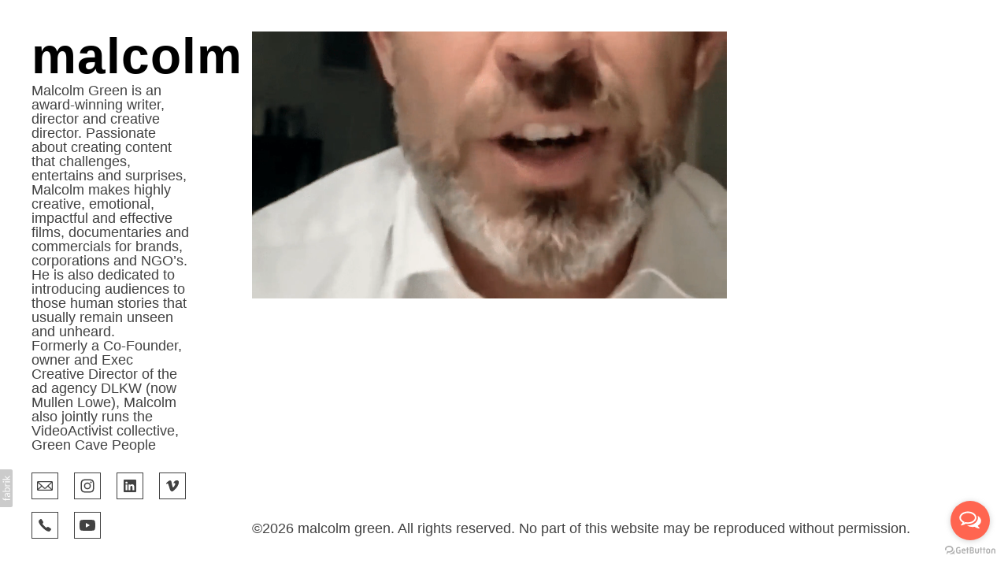

--- FILE ---
content_type: text/html; charset=utf-8
request_url: https://www.lovefrommalc.com/portfolio/tagged/fastfilm
body_size: 9208
content:



<!DOCTYPE html>
<html class="no-js custom-fonts" lang="en-GB">
    <head prefix="og: http://ogp.me/ns#">
        <link rel="preconnect" href="https://www.lovefrommalc.com">
        <link rel="preconnect" href="//static.fabrik.io" />
        <link rel="preconnect" href="//blob.fabrik.io" />
        <meta charset="UTF-8">
        <link rel="canonical" href="https://www.lovefrommalc.com/portfolio/tagged/fastfilm" />
        <title>Portfolio - #Fastfilm - Malcolm Green - filmmaker, writer, creative director</title>
        <meta name="description" content="Award-winning contemporary filmmaker, writer and creative director, making an impact and a difference around the world.. Ex-Agency founder who now makes emotionally-charged films, videos, ads and content with soul, meaning and purpose for clients, charities and NGO&#x27;s large and small. Energetic, curious, and passionate." />
        <meta name="keywords" content="film, video, content, director, advertising, production, brand, purpose, charity, Malcolm Green, #Fastfilm, #RemoteDirecting, Emotion, NREP, Values" />
        <meta name="url" content="https://www.lovefrommalc.com/portfolio/tagged/fastfilm" />
        <meta property="og:url" content="https://www.lovefrommalc.com/portfolio/tagged/fastfilm" />
        <meta property="og:title" content="Portfolio - #Fastfilm" />
        <meta property="og:description" content="Award-winning contemporary filmmaker, writer and creative director, making an impact and a difference around the world.. Ex-Agency founder who now makes emotionally-charged films, videos, ads and content with soul, meaning and purpose for clients, charities and NGO&#x27;s large and small. Energetic, curious, and passionate." />
        <meta property="og:site_name" content="Malcolm Green - filmmaker, writer, creative director" />
        <meta property="og:type" content="website" />        
        <meta content="https://static.fabrik.io/z9b/cd99d2571721b3d8.gif?auto=compress&amp;w=1280&amp;h=1280&amp;fit=max&amp;s=faa2266614194a7c5cabce959d329b1d" name="twitter:image" /><meta content="https://static.fabrik.io/z9b/cd99d2571721b3d8.gif?auto=compress&amp;w=1280&amp;h=1280&amp;fit=max&amp;s=faa2266614194a7c5cabce959d329b1d" property="og:image" /><meta content="image/gif" property="og:image:type" />        
        
        <meta name="twitter:card" content="summary_large_image" />

            <link rel="shortcut icon" href="https://static.fabrik.io/z9b/36fb0763873b29db.png?s=bd58617878a74d3e9ef82e021a7ce58a" /> 

            <link rel="apple-touch-icon" href="https://static.fabrik.io/z9b/258d3bca545a1e1b.png?s=0dfdea35bc148f074d2b152d766b631c" /> 


        <link href="https://blob.fabrik.io/static/2c96dd/core/fabrik.min.css" rel="stylesheet">


        
        
            <script defer src="https://cloud.umami.is/script.js" data-website-id="059b79ea-6263-4a20-947a-862fbfc8d8ad"></script>
        

        
    <meta name="viewport" content="width=device-width, initial-scale=1.0">

    <style>
        :root {
            --site-title-display: block;
            --site-subtitle-display: none; 
            --site-logo-display: none;
            --brand-text-display: inline-block;
            --thumbnail-subtitle-display: block;
        }
    </style>

    <link href="https://blob.fabrik.io/z9b/canvasv2-vars-8907573153a74d2b.css" rel="stylesheet" /><link href="https://blob.fabrik.io/static/2c96dd/canvasv2/theme.css" rel="stylesheet" />

    <style>

            .brand-img + .brand-text {
                margin-top: 0;
            }
            
            @media all and (min-width: 1200px) {
                .grid-link .icon-play {
                    bottom: calc(var(--grid-gutter) / 16 * 1rem);
                    left: calc(var(--grid-gutter) / 16 * 1rem);
                }
            }
                </style>

    

    <style>
@media all and (hover: none) {
  .overlay {
    display: none!important;
  }
}
  
@media all and (min-width: 1024px) {
  .capped-width .capped {
    margin-left: 0;
    margin-right: 0; 
  }
  .slick-list {
    max-height: none;
  }  
}
  
  .main-footer-upper p {
    font-weight: 300;
  }
  
  .main-footer-lower .text-tertiary a {
    color: #FFFFFF;
  }
  
  .fab-portfolio-details .project-summary p, 
  .fab-portfolio-details .project-content p {
    font-weight: 400;
  }
  
  .fab-portfolio-details .project-title,
  .tpl-projectdetails-slideshow .share-wrap {
    display: none;
  }
  
  .tpl-projectdetails-slideshow .project-info {
    margin-left: auto;
    margin-right: auto;
  }
  .play {
  	font-size: 14px;
  }
  .main-footer-lower p {
    font-size: 16px;
  }
</style></head>

    <body class="fab-projects-tagged fab-portfolio-tagged fab-projects-tagged-fastfilm  social-icon-family-square-stroke">

        


<div class="side-bar">
    <div class="desktop-header">
        
    <a href="/" class="brand brand-img brand-png">
        <img src="https://static.fabrik.io/z9b/b218dc8f1d78cf7d.png?lossless=1&amp;w=400&amp;fit=max&amp;s=7ae2a9ab2e488a7e67461dca68514a71" alt="malcolm green" />
    </a>

<a href="/" class="brand brand-text">

    <span class="brand-title">malcolm green</span>

        <span class="brand-subtitle">filmmaker - creative director - writer</span>

</a>
    </div>
    <nav>
        
    <ul class="menu">

          <li class="">

                <a href="/pages/about" target="_self">About</a>

          </li>
          <li class="">

                <a href="/long-form" target="_self">Long Form</a>

          </li>
          <li class="">

                <a href="/films" target="_self">Not so long</a>

          </li>
          <li class="">

                <a href="/portfolio/stills" target="_self">Stills</a>

          </li>
          <li class="">

                <a href="/pages/contact" target="_self">Contact</a>

          </li>
    </ul>

    </nav>
</div>

<div class="site-wrap full-screen">

    <header class="mobile-header">
        <div class="brand-wrap">
            
    <a href="/" class="brand brand-img brand-png">
        <img src="https://static.fabrik.io/z9b/b218dc8f1d78cf7d.png?lossless=1&amp;w=400&amp;fit=max&amp;s=7ae2a9ab2e488a7e67461dca68514a71" alt="malcolm green" />
    </a>

<a href="/" class="brand brand-text">

    <span class="brand-title">malcolm green</span>

        <span class="brand-subtitle">filmmaker - creative director - writer</span>

</a>
        </div>
        <div class="mobile-nav-link-wrap">
            <button class="mobile-nav-link icon icon-menu"></button>
        </div>
    </header>

    <main class="main-body">

        

    <div class="project-tagged-list-page js-paging-container">

        

<div class="container">
    <div class="spotlight-list js-paging-holder js-msnry" data-item-count="1">
        

    <div class="col spotlight-0 js-item">

        <a href="/portfolio/nrep-built-on-values" class="grid-link mfp-iframe" data-src="https://vimeo.com/612037087" data-title="&lt;p&gt;How do you make a film almost entirely remotely, yet still capture emotion?  NREP, a group whose values inspired us, presented one of the toughest briefs ever.&lt;/p&gt;
">

            <div class="placeholder ratio-0">
                        <video loop="" muted="" playsinline="" autoplay="" loading="lazy"><source src="https://static.fabrik.io/z9b/cd99d2571721b3d8.gif?auto=compress&amp;w=1920&amp;fit=crop&amp;fm=mp4&amp;ar=0&amp;s=7bff904e5c6e5c3b118e5f19e265741f" type="video/mp4" /></video>

            </div>

            <div class="overlay">
                <div class="overlay-meta font-reset">
                    <div class="overlay-title text-secondary">
                        NREP - BUILT ON VALUES
                    </div>
                </div>
            </div>
        </a>
    </div>

    </div>
</div>

    </div>


            <div class="copyright">
                &copy;2026 <a href="/">malcolm green</a>. All rights reserved. No part of this website may be reproduced without permission.
            </div>
    </main>

</div>

<footer class="main-footer">
    <div class="main-footer-inner">
        
    <div class="site-meta">
        <div class="text-primary">
            <p>Malcolm Green is an award-winning writer, director and creative director.  Passionate about creating content that challenges, entertains and surprises,  Malcolm makes highly creative, emotional, impactful and effective films, documentaries and commercials for brands, corporations and NGO’s.  He is also dedicated to introducing audiences to those human stories that usually remain unseen and unheard.<br />
Formerly a Co-Founder, owner and Exec Creative Director of the ad agency DLKW (now Mullen Lowe), Malcolm also jointly runs the VideoActivist collective, Green Cave People</p>

        </div>
    </div>


        <ul class="site-links"><li><a href="mailto:malcolmgreen@me.com" title="Email"><span>Email</span><svg class="social-icon icon-email" viewBox="0 0 32 32"><path class="classic" d="M24.732 19.73V12.236L20.74 16.063 24.732 19.73ZM8.02 20.678H23.845L19.801 16.962 17.371 19.292C16.638 19.914 15.491 19.914 14.789 19.344L12.144 16.866 8.02 20.678ZM7.268 12.3V19.604L11.194 15.977 7.268 12.3ZM23.809 11.32H8.121L15.601 18.327C15.826 18.505 16.278 18.513 16.549 18.285L23.809 11.321ZM24.742 10C25.436 10 26 10.587 26 11.31V20.689C26 21.411 25.436 22 24.742 22H7.258C6.564 22 6 21.411 6 20.688V11.31C6 10.587 6.564 10 7.258 10H24.742Z"></path><path class="knockout" d="M24.732 19.73V12.236L20.74 16.063 24.732 19.73ZM8.02 20.678H23.845L19.801 16.962 17.371 19.292C16.638 19.914 15.491 19.914 14.789 19.344L12.144 16.866 8.02 20.678ZM7.268 12.3V19.604L11.194 15.977 7.268 12.3ZM23.809 11.32H8.121L15.601 18.327C15.826 18.505 16.278 18.513 16.549 18.285L23.809 11.321ZM24.742 10C25.436 10 26 10.587 26 11.31V20.689C26 21.411 25.436 22 24.742 22H7.258C6.564 22 6 21.411 6 20.688V11.31C6 10.587 6.564 10 7.258 10H24.742ZM0 0V32H32V0H0Z"></path></svg></a></li><li><a href="https://www.instagram.com/malcolmgreen/" target="_blank" title="Instagram"><span>Instagram</span><svg class="social-icon icon-instagram" viewBox="0 0 32 32"><path class="classic" d="M16 9.032C13.73 9.032 13.462 9.04 12.566 9.081 11.738 9.119 11.288 9.258 10.988 9.374 10.592 9.528 10.308 9.713 10.011 10.01 9.713 10.307 9.529 10.59 9.375 10.987 9.258 11.286 9.12 11.736 9.082 12.565 9.041 13.462 9.032 13.73 9.032 16S9.04 18.538 9.081 19.436C9.119 20.264 9.258 20.714 9.374 21.014A2.638 2.638 0 0010.01 21.991 2.618 2.618 0 0010.987 22.627C11.286 22.744 11.736 22.882 12.565 22.92 13.461 22.961 13.73 22.97 16 22.97S18.539 22.961 19.435 22.92C20.263 22.882 20.713 22.743 21.013 22.627A2.638 2.638 0 0021.99 21.991C22.288 21.694 22.472 21.411 22.626 21.014 22.743 20.715 22.881 20.265 22.919 19.436 22.96 18.539 22.969 18.271 22.969 16.001S22.96 13.462 22.919 12.566C22.881 11.738 22.742 11.288 22.626 10.988 22.472 10.592 22.287 10.308 21.99 10.011 21.693 9.713 21.41 9.529 21.013 9.375 20.714 9.258 20.264 9.12 19.435 9.082 18.538 9.041 18.27 9.032 16 9.032M16 7.5C18.308 7.5 18.598 7.51 19.505 7.551 20.409 7.592 21.027 7.736 21.568 7.946A4.161 4.161 0 0123.074 8.926 4.175 4.175 0 0124.054 10.432C24.264 10.972 24.408 11.59 24.449 12.495 24.49 13.402 24.5 13.692 24.5 16S24.49 18.598 24.449 19.505C24.408 20.409 24.264 21.027 24.054 21.568 23.837 22.127 23.547 22.601 23.074 23.074A4.175 4.175 0 0121.568 24.054C21.028 24.264 20.41 24.408 19.505 24.449 18.598 24.49 18.308 24.5 16 24.5S13.402 24.49 12.495 24.449C11.591 24.408 10.973 24.264 10.432 24.054 9.873 23.837 9.399 23.547 8.926 23.074 8.454 22.601 8.163 22.127 7.946 21.568 7.736 21.028 7.592 20.41 7.551 19.505 7.51 18.598 7.5 18.308 7.5 16S7.51 13.402 7.551 12.495C7.592 11.591 7.736 10.973 7.946 10.432A4.161 4.161 0 018.926 8.926 4.175 4.175 0 0110.432 7.946C10.972 7.736 11.59 7.592 12.495 7.551 13.402 7.51 13.692 7.5 16 7.5ZM16 11.635A4.365 4.365 0 0116 20.365 4.365 4.365 0 1116 11.635ZM16 18.833A2.833 2.833 0 0016 13.167 2.833 2.833 0 1016 18.833ZM20.537 10.443A1.02 1.02 0 0120.537 12.483 1.02 1.02 0 1120.537 10.443Z"></path><path class="knockout" d="M16 9.032C13.73 9.032 13.462 9.04 12.566 9.081 11.738 9.119 11.288 9.258 10.988 9.374 10.592 9.528 10.308 9.713 10.011 10.01 9.713 10.307 9.529 10.59 9.375 10.987 9.258 11.286 9.12 11.736 9.082 12.565 9.041 13.462 9.032 13.73 9.032 16S9.04 18.538 9.081 19.436C9.119 20.264 9.258 20.714 9.374 21.014A2.638 2.638 0 0010.01 21.991 2.618 2.618 0 0010.987 22.627C11.286 22.744 11.736 22.882 12.565 22.92 13.461 22.961 13.73 22.97 16 22.97S18.539 22.961 19.435 22.92C20.263 22.882 20.713 22.743 21.013 22.627A2.638 2.638 0 0021.99 21.991C22.288 21.694 22.472 21.411 22.626 21.014 22.743 20.715 22.881 20.265 22.919 19.436 22.96 18.539 22.969 18.271 22.969 16.001S22.96 13.462 22.919 12.566C22.881 11.738 22.742 11.288 22.626 10.988 22.472 10.592 22.287 10.308 21.99 10.011 21.693 9.713 21.41 9.529 21.013 9.375 20.714 9.258 20.264 9.12 19.435 9.082 18.538 9.041 18.27 9.032 16 9.032M16 7.5C18.308 7.5 18.598 7.51 19.505 7.551 20.409 7.592 21.027 7.736 21.568 7.946A4.161 4.161 0 0123.074 8.926 4.175 4.175 0 0124.054 10.432C24.264 10.972 24.408 11.59 24.449 12.495 24.49 13.402 24.5 13.692 24.5 16S24.49 18.598 24.449 19.505C24.408 20.409 24.264 21.027 24.054 21.568 23.837 22.127 23.547 22.601 23.074 23.074A4.175 4.175 0 0121.568 24.054C21.028 24.264 20.41 24.408 19.505 24.449 18.598 24.49 18.308 24.5 16 24.5S13.402 24.49 12.495 24.449C11.591 24.408 10.973 24.264 10.432 24.054 9.873 23.837 9.399 23.547 8.926 23.074 8.454 22.601 8.163 22.127 7.946 21.568 7.736 21.028 7.592 20.41 7.551 19.505 7.51 18.598 7.5 18.308 7.5 16S7.51 13.402 7.551 12.495C7.592 11.591 7.736 10.973 7.946 10.432A4.161 4.161 0 018.926 8.926 4.175 4.175 0 0110.432 7.946C10.972 7.736 11.59 7.592 12.495 7.551 13.402 7.51 13.692 7.5 16 7.5ZM16 11.635A4.365 4.365 0 0116 20.365 4.365 4.365 0 1116 11.635ZM16 18.833A2.833 2.833 0 0016 13.167 2.833 2.833 0 1016 18.833ZM20.537 10.443A1.02 1.02 0 0120.537 12.483 1.02 1.02 0 1120.537 10.443ZM0 0V32H32V0H0Z"></path></svg></a></li><li><a href="https://www.linkedin.com/feed/" target="_blank" title="LinkedIn"><span>LinkedIn</span><svg class="social-icon icon-linkedin" viewBox="0 0 32 32"><path class="classic" d="M21.571 21.422H21.532V17.234C21.532 15.029 20.335 13.982 18.765 13.982 17.494 13.982 16.933 14.692 16.597 15.178V14.169H14.167C14.204 14.842 14.167 21.422 14.167 21.422H16.597V17.384C16.597 17.159 16.597 16.936 16.672 16.786 16.859 16.338 17.233 15.889 17.906 15.889 18.804 15.889 19.14 16.561 19.14 17.534V21.422H21.57ZM11.663 13.159C12.485 13.159 13.009 12.599 13.009 11.888 13.009 11.141 12.485 10.617 11.663 10.617S10.317 11.177 10.317 11.888 10.841 13.159 11.663 13.159ZM12.859 21.422V14.169H10.429V21.422H12.859ZM22.803 7.962C23.44 7.962 24 8.486 24 9.121V22.879C24 23.514 23.439 24.038 22.804 24.038H9.195C8.523 24.038 7.999 23.514 7.999 22.879V9.121C7.999 8.486 8.56 7.962 9.195 7.962H22.803ZM16.597 15.216Z"></path><path class="knockout" d="M21.571 21.422H21.532V17.234C21.532 15.029 20.335 13.982 18.765 13.982 17.494 13.982 16.933 14.692 16.597 15.178V14.169H14.167C14.204 14.842 14.167 21.422 14.167 21.422H16.597V17.384C16.597 17.159 16.597 16.936 16.672 16.786 16.859 16.338 17.233 15.889 17.906 15.889 18.804 15.889 19.14 16.561 19.14 17.534V21.422H21.57ZM11.663 13.159C12.485 13.159 13.009 12.599 13.009 11.888 13.009 11.141 12.485 10.617 11.663 10.617S10.317 11.177 10.317 11.888 10.841 13.159 11.663 13.159ZM12.859 21.422V14.169H10.429V21.422H12.859ZM22.803 7.962C23.44 7.962 24 8.486 24 9.121V22.879C24 23.514 23.439 24.038 22.804 24.038H9.195C8.523 24.038 7.999 23.514 7.999 22.879V9.121C7.999 8.486 8.56 7.962 9.195 7.962H22.803ZM16.597 15.216ZM0 0V32H32V0H0Z"></path></svg></a></li><li><a href="https://vimeo.com/album/4785044" target="_blank" title="Vimeo"><span>Vimeo</span><svg class="social-icon icon-vimeo" viewBox="0 0 32 32"><path class="classic" d="M12.741 9.12c2.236-.424 2.236 3.431 2.776 5.552.501 2.044.848 3.239 1.311 3.239s1.311-1.158 2.275-2.931-.038-3.354-1.889-2.236c.733-4.474 7.712-5.515 6.825-.425s-5.977 9.407-7.48 10.41c-1.542 1.003-2.93-.385-3.431-1.426-.578-1.157-2.313-7.634-2.776-8.174-.463-.54-1.813.54-1.813.54l-.655-.848s2.737-3.277 4.857-3.701Z"></path><path class="knockout" d="M12.741 9.12c2.236-.424 2.236 3.431 2.776 5.552.501 2.044.848 3.239 1.311 3.239s1.311-1.158 2.275-2.931-.038-3.354-1.889-2.236c.733-4.474 7.712-5.515 6.825-.425s-5.977 9.407-7.48 10.41c-1.542 1.003-2.93-.385-3.431-1.426-.578-1.157-2.313-7.634-2.776-8.174-.463-.54-1.813.54-1.813.54l-.655-.848s2.737-3.277 4.857-3.701ZM0 0V32H32V0H0Z"></path></svg></a></li><li><a href="tel:&#x2B;44 7770 277582" title="Phone"><span>Phone</span><svg class="social-icon icon-phone" viewBox="0 0 32 32"><path class="classic" d="M23.685 20.324a.975.975 0 0 1 .074 1.362c-.538.751-1.872 2.311-2.568 2.311-2.73-.089-5.963-2.769-8.195-5.001S8.089 13.529 8 10.805c-.022-.683 1.549-2.036 2.31-2.582.193-.136.433-.217.692-.218h.045c.251 0 .476.112.625.292.187.259 1.996 3.004 2.195 3.318.067.142.106.307.106.481 0 .238-.072.461-.197.643a74.55 74.55 0 0 1-.809 1.442l-.065.112.075.109a20.033 20.033 0 0 0 2.15 2.451c.751.781 1.553 1.49 2.409 2.13l.157.111.112-.065c.389-.222 1.184-.676 1.448-.814a1.184 1.184 0 0 1 1.122-.086c.338.206 3.065 2.022 3.309 2.193v.003Z"></path><path class="knockout" d="M23.685 20.324a.975.975 0 0 1 .074 1.362c-.538.751-1.872 2.311-2.568 2.311-2.73-.089-5.963-2.769-8.195-5.001S8.089 13.529 8 10.805c-.022-.683 1.549-2.036 2.31-2.582.193-.136.433-.217.692-.218h.045c.251 0 .476.112.625.292.187.259 1.996 3.004 2.195 3.318.067.142.106.307.106.481 0 .238-.072.461-.197.643a74.55 74.55 0 0 1-.809 1.442l-.065.112.075.109a20.033 20.033 0 0 0 2.15 2.451c.751.781 1.553 1.49 2.409 2.13l.157.111.112-.065c.389-.222 1.184-.676 1.448-.814a1.184 1.184 0 0 1 1.122-.086c.338.206 3.065 2.022 3.309 2.193v.003ZM0 0V32H32V0H0Z"></path></svg></a></li><li><a href="https://www.youtube.com/user/malcolmgreen10/videos?disable_polymer=1" target="_blank" title="YouTube"><span>YouTube</span><svg class="social-icon icon-youtube" viewBox="0 0 32 32"><path class="classic" d="M13.955 18.975l5.227-2.974-5.227-2.974v5.947Zm11.627-7.82C26 12.725 26 16 26 16s0 3.275-.418 4.845a2.513 2.513 0 01-1.768 1.78c-1.56.421-7.814.421-7.814.421s-6.254 0-7.814-.421c-.86-.232-1.538-.914-1.768-1.78C6 19.275 6 16 6 16s0-3.275.418-4.845a2.513 2.513 0 011.768-1.78C9.746 8.954 16 8.954 16 8.954s6.254 0 7.814.421a2.515 2.515 0 011.768 1.78Z"></path><path class="knockout" d="M13.955 18.975l5.227-2.974-5.227-2.974v5.947Zm11.627-7.82C26 12.725 26 16 26 16s0 3.275-.418 4.845a2.513 2.513 0 01-1.768 1.78c-1.56.421-7.814.421-7.814.421s-6.254 0-7.814-.421c-.86-.232-1.538-.914-1.768-1.78C6 19.275 6 16 6 16s0-3.275.418-4.845a2.513 2.513 0 011.768-1.78C9.746 8.954 16 8.954 16 8.954s6.254 0 7.814.421a2.515 2.515 0 011.768 1.78ZM0 0V32H32V0H0Z"></path></svg></a></li></ul>

            <div class="copyright">
                &copy;2026 <a href="/">malcolm green</a>. All rights reserved. No part of this website may be reproduced without permission.
            </div>
    </div>
</footer>






            
<a class="fabrik-tag " href="https://fabrik.io/?utm_source=www.lovefrommalc.com&amp;utm_campaign=fabrik-websites&amp;utm_medium=website&amp;utm_content=fabrik-tag" target="_blank" title="Created with Fabrik">
    <svg xmlns="http://www.w3.org/2000/svg" xmlns:xlink="http://www.w3.org/1999/xlink" version="1.1" x="0px" y="0px" viewBox="0 0 16 48" enable-background="new 0 0 16 48" xml:space="preserve">
        <path class="tag-bg" d="M16 1.994l0 44.012c-0.003 1.097 -0.901 1.994 -1.999 1.994l-14.001 0l0 -48l14.001 0c1.098 0 1.996 0.897 1.999 1.994Z" />
        <path fill="#FFFFFF" d="M6.326 9.496c-0.043 -0.063 -0.064 -0.148 -0.064 -0.254l0 -1.083c0 0 2.393 2.245 2.695 2.529c-0.229 0.181 -0.51 0.403 -0.553 0.437c-0.044 0.035 -0.23 0.116 -0.296 0.068l-1.617 -1.506c-0.068 -0.063 -0.123 -0.127 -0.165 -0.191ZM12.712 15.298l-6.45 0l0 1.133l6.45 0l0 -1.133ZM6.332 20.623c-0.047 0.047 -0.07 0.132 -0.07 0.255l0 0.649l6.45 0l0 -1.133l-4.107 0c-0.437 -0.178 -0.77 -0.4 -1 -0.665c-0.229 -0.265 -0.344 -0.595 -0.344 -0.99c0 -0.221 0.02 -0.393 0.06 -0.516c0.04 -0.123 0.06 -0.214 0.06 -0.274c0 -0.102 -0.053 -0.168 -0.159 -0.197l-0.847 -0.146c-0.072 0.123 -0.128 0.257 -0.169 0.401c-0.04 0.144 -0.06 0.306 -0.06 0.484c0 0.437 0.126 0.818 0.379 1.143c0.253 0.325 0.604 0.597 1.054 0.818l-1.006 0.076c-0.114 0.017 -0.194 0.049 -0.241 0.095ZM12.712 12.338l-9.379 0l0 1.14l9.378 0l0 -1.14l0.001 0ZM8.267 11.341l0.098 0.094l0.504 0.448c0.251 0.169 0.47 0.135 0.944 -0.241c0.001 -0.001 0.003 -0.002 0.004 -0.003c0.01 -0.007 2.672 -2.142 2.672 -2.142c0.076 -0.059 0.133 -0.122 0.169 -0.188c0.036 -0.066 0.054 -0.145 0.054 -0.239l0 -1.07c0 0 -4.066 3.216 -4.146 3.276c-0.08 0.06 -0.238 0.123 -0.299 0.065ZM7.211 36.014l-0.822 0l0 1.865l-0.592 0c-0.276 0 -0.507 -0.031 -0.694 -0.092c-0.187 -0.061 -0.337 -0.15 -0.452 -0.264c-0.115 -0.115 -0.197 -0.251 -0.248 -0.411c-0.051 -0.159 -0.076 -0.336 -0.076 -0.532l0 -0.197c0 -0.123 -0.008 -0.219 -0.026 -0.286c-0.017 -0.068 -0.068 -0.104 -0.153 -0.108l-0.567 -0.025c-0.085 0.246 -0.127 0.514 -0.127 0.802c0 0.34 0.051 0.645 0.153 0.917c0.102 0.272 0.251 0.504 0.449 0.697c0.197 0.193 0.439 0.342 0.726 0.446c0.286 0.104 0.614 0.156 0.984 0.156l0.624 0l0 1.018l0.465 0c0.085 0 0.15 -0.029 0.194 -0.086c0.044 -0.057 0.077 -0.13 0.099 -0.22l0.083 -0.713l5.482 0l0 -1.14l-5.502 0l0 -1.827ZM12.75 32.815c0.042 0.202 0.064 0.426 0.064 0.672c0 0.25 -0.035 0.485 -0.105 0.704c-0.07 0.219 -0.176 0.409 -0.316 0.57c-0.14 0.161 -0.318 0.29 -0.534 0.385c-0.215 0.095 -0.47 0.143 -0.763 0.143c-0.255 0 -0.502 -0.07 -0.738 -0.21c-0.236 -0.14 -0.446 -0.366 -0.629 -0.678c-0.183 -0.312 -0.333 -0.72 -0.451 -1.226c-0.117 -0.505 -0.176 -1.123 -0.176 -1.853l-0.506 0c-0.504 0 -0.885 0.107 -1.144 0.322c-0.258 0.214 -0.388 0.532 -0.388 0.952c0 0.276 0.035 0.508 0.105 0.697c0.07 0.189 0.149 0.352 0.236 0.49c0.087 0.138 0.166 0.257 0.236 0.357c0.07 0.1 0.105 0.198 0.105 0.296c0 0.076 -0.02 0.143 -0.06 0.201c-0.04 0.057 -0.09 0.103 -0.15 0.137l-0.363 0.204c-0.344 -0.357 -0.601 -0.741 -0.77 -1.152c-0.17 -0.412 -0.255 -0.868 -0.255 -1.369c0 -0.361 0.059 -0.681 0.178 -0.961c0.119 -0.28 0.284 -0.516 0.497 -0.707c0.212 -0.191 0.469 -0.335 0.77 -0.433c0.301 -0.098 0.633 -0.146 0.993 -0.146l4.126 0l0 0.503c0 0.11 -0.017 0.2 -0.051 0.267c-0.034 0.068 -0.106 0.113 -0.216 0.134l-0.598 0.127c0.153 0.17 0.29 0.335 0.411 0.497c0.121 0.161 0.223 0.331 0.306 0.509c0.083 0.178 0.144 0.367 0.186 0.568ZM12.018 33.149c0 -0.199 -0.02 -0.382 -0.06 -0.548c-0.04 -0.166 -0.098 -0.322 -0.172 -0.468c-0.074 -0.146 -0.164 -0.286 -0.271 -0.42c-0.106 -0.134 -0.227 -0.264 -0.363 -0.392l-1.331 0c0 0.522 0.033 0.966 0.099 1.331c0.066 0.365 0.153 0.662 0.259 0.891c0.107 0.229 0.233 0.396 0.378 0.5c0.145 0.104 0.307 0.156 0.487 0.156c0.171 0 0.318 -0.028 0.442 -0.083c0.124 -0.055 0.225 -0.129 0.304 -0.223c0.079 -0.093 0.137 -0.204 0.173 -0.331c0.037 -0.126 0.055 -0.264 0.055 -0.413ZM12.712 28.607l-9.379 0l0 -1.14l3.858 0c-0.31 -0.267 -0.559 -0.574 -0.748 -0.92c-0.188 -0.345 -0.283 -0.741 -0.283 -1.187c0 -0.374 0.07 -0.711 0.21 -1.012c0.14 -0.301 0.349 -0.558 0.627 -0.77c0.278 -0.212 0.622 -0.376 1.031 -0.49c0.41 -0.115 0.882 -0.172 1.417 -0.172c0.475 0 0.918 0.064 1.328 0.191c0.41 0.127 0.764 0.311 1.063 0.551c0.299 0.24 0.535 0.533 0.707 0.879c0.172 0.346 0.258 0.735 0.258 1.168c0 0.416 -0.081 0.769 -0.242 1.06c-0.161 0.291 -0.386 0.544 -0.675 0.761l0.586 0.057c0.161 0.034 0.242 0.132 0.242 0.293l0 0.731ZM11.75 26.79c0.115 -0.248 0.172 -0.525 0.172 -0.831c0 -0.603 -0.214 -1.065 -0.643 -1.388c-0.429 -0.323 -1.04 -0.484 -1.834 -0.484c-0.42 0 -0.781 0.037 -1.082 0.111c-0.301 0.074 -0.549 0.181 -0.742 0.322c-0.193 0.14 -0.334 0.312 -0.423 0.516c-0.089 0.204 -0.134 0.435 -0.134 0.694c0 0.369 0.085 0.693 0.255 0.971c0.17 0.278 0.41 0.534 0.719 0.767l3.12 0c0.28 -0.204 0.478 -0.43 0.592 -0.678ZM4.547 15.104c-0.095 -0.044 -0.198 -0.067 -0.308 -0.067c-0.11 0 -0.215 0.022 -0.314 0.067c-0.099 0.044 -0.186 0.104 -0.26 0.178c-0.074 0.074 -0.132 0.16 -0.175 0.257c-0.042 0.097 -0.063 0.201 -0.063 0.311c0 0.11 0.021 0.213 0.063 0.308c0.042 0.095 0.101 0.18 0.175 0.254c0.074 0.074 0.161 0.132 0.26 0.175c0.099 0.042 0.204 0.063 0.314 0.063c0.11 0 0.213 -0.021 0.308 -0.063c0.095 -0.042 0.18 -0.1 0.254 -0.175c0.074 -0.074 0.132 -0.159 0.175 -0.254c0.042 -0.095 0.063 -0.198 0.063 -0.308c0 -0.11 -0.021 -0.214 -0.063 -0.311c-0.042 -0.097 -0.1 -0.183 -0.175 -0.257c-0.074 -0.074 -0.159 -0.133 -0.254 -0.178Z" />
    </svg>
</a>


        
    <script src="//ajax.googleapis.com/ajax/libs/jquery/1.12.4/jquery.min.js"></script>
    <script>
        window.jQuery || document.write('<script src="https://blob.fabrik.io/static/2c96dd/core/jquery.min.js"><\/script>')
        $.noConflict();
    </script>
    <script src="https://blob.fabrik.io/static/2c96dd/core/fabrik.min.js"></script>
    <script src="https://blob.fabrik.io/static/2c96dd/canvasv2/canvasv2.min.js"></script>
    


    <!-- GetButton.io widget -->
<script type="text/javascript">
    (function () {
        var options = {
            whatsapp: "+447770277582", // WhatsApp number
            email: "malcolmgreen@me.com", // Email
            call_to_action: "Message us", // Call to action
            button_color: "#FF6550", // Color of button
            position: "right", // Position may be 'right' or 'left'
            order: "whatsapp,email", // Order of buttons
        };
        var proto = document.location.protocol, host = "getbutton.io", url = proto + "//static." + host;
        var s = document.createElement('script'); s.type = 'text/javascript'; s.async = true; s.src = url + '/widget-send-button/js/init.js';
        s.onload = function () { WhWidgetSendButton.init(host, proto, options); };
        var x = document.getElementsByTagName('script')[0]; x.parentNode.insertBefore(s, x);
    })();
</script>
<!-- /GetButton.io widget --><script>var fontConfig = [
  {
    "provider": "google",
    "fonts": [
      "EB\u002BGaramond:400,500,600,700,800",
      "Lato:100,300,400,700,900"
    ],
    "fontLoaders": [
      "EB\u002BGaramond:wght@400",
      "Lato:wght@300;400"
    ]
  }
]; fabrik.loadWebFonts(fontConfig);</script><script>fabrik.init();</script><!-- Created with Fabrik - fabrik.io --><!-- de27630a3525 - 3.0.141+2c96dd5ecab6da9454bee0773d9b7d02c1cb5503 --></body>
</html> 

--- FILE ---
content_type: text/css
request_url: https://blob.fabrik.io/z9b/canvasv2-vars-8907573153a74d2b.css
body_size: 557
content:
:root{--background-color:#fff;--background-color-alt:#fff;--sidebar-color:#414141;--placeholder-bg:#156b0e;--side-padding:40;--top-padding:40;--focus-color:#00a8ff;--link-hover-color:#00a8ff;--site-logo-max-width:200px;--site-title-font-family:Futura,"Trebuchet MS",Arial,sans-serif;--site-title-font-weight:900;--site-title-font-multiplier:6.4;--site-title-line-height:.98;--site-title-font-style:normal;--site-title-text-transform:none;--site-title-letter-space:1px;--site-title-color:#000;--site-subtitle-font-family:"EB Garamond",Garamond,Baskerville,"Baskerville Old Face","Hoefler Text","Times New Roman",serif;--site-subtitle-font-weight:400;--site-subtitle-font-multiplier:2.1;--site-subtitle-line-height:1.79;--site-subtitle-font-style:normal;--site-subtitle-text-transform:none;--site-subtitle-letter-space:0px;--site-subtitle-color:#7f7676;--site-menu-font-family:"EB Garamond",Garamond,Baskerville,"Baskerville Old Face","Hoefler Text","Times New Roman",serif;--site-menu-font-weight:400;--site-menu-font-multiplier:3.3;--site-menu-line-height:1.4;--site-menu-font-style:normal;--site-menu-text-transform:none;--site-menu-letter-space:0px;--site-menu-font-color:#414141;--font-secondary-family:"Lato","Gill Sans","Gill Sans MT",Calibri,sans-serif;--font-secondary-weight:300;--font-secondary-mutiplier:4.6;--font-secondary-line-height:1.6;--title-font-style:normal;--title-text-transform:none;--title-letter-spacing:0px;--secondary-color:#414141;--font-primary-family:"Gill Sans","Gill Sans MT",Calibri,sans-serif;--font-primary-weight:300;--font-primary-mutiplier:1.8;--font-primary-line-height:1.02;--copy-font-style:normal;--copy-text-transform:none;--copy-letter-spacing:0px;--primary-color:#414141;--tag-font-family:"Lato","Gill Sans","Gill Sans MT",Calibri,sans-serif;--tag-font-weight:400;--tag-font-multiplier:1.2;--tag-line-height:1.28;--tag-font-style:normal;--tag-text-transform:none;--tag-letter-spacing:0px;--tag-color:#414141;--overlay-bg:#3c610d;--overlay-opacity:1;--focus-color-alt:#fff;--overlay-inset:15;--grid-gutter:31;--thumbnail-subtitle-show:True;--lg-bg-colour:#030303;--lg-bg-opacity:1;--lg-icon-colour:#70a44c;--social-icon-family:square-stroke;--profile-link-color:#414141;--profile-link-hover-color:#00a8ff;--homepage_cover-message-font-multiplier:5.1;--homepage_cover-message-font-color:#fff;--homepage_cover-message-line-height:1.3;--featuredthumbnails-info-position:1;--featuredspotlight-info-position:1;--thumbnails-info-position:1;--spotlight-info-position:1;--stacked-info-position:1;--projectdetails_stacked-media-position:0;--projectdetails_video-media-position:0;--projectdetails_gallery-media-position:0;--projectdetails_lightbox-media-position:0;--projectdetails_slideshow-media-position:0;--projectdetails_spotlight-media-position:0;--projectdetails_justified-media-position:0}